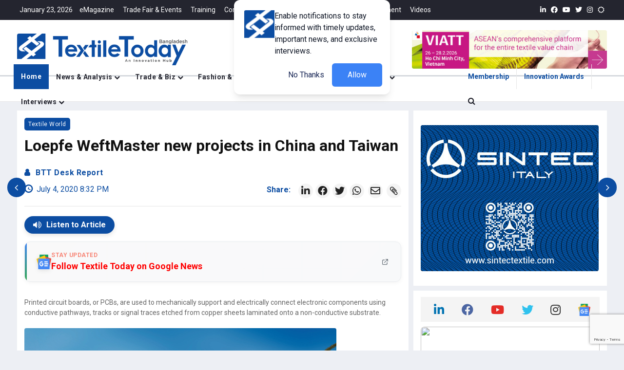

--- FILE ---
content_type: text/html; charset=UTF-8
request_url: https://www.textiletoday.com.bd/loepfe-weftmaster-new-projects-china-taiwan/
body_size: 3149
content:
<!DOCTYPE html>
<html lang="en">

<head>
    <meta charset="utf-8">
    <meta name="viewport" content="width=device-width,height=device-height,initial-scale=1.0,maximum-scale=2.0,minimum-scale=1.0">
<meta http-equiv="X-UA-Compatible" content="ie=edge">
<meta name="csrf-token" content="QMTvUFYTnvdFSL1pOjY7IQNxuemcJSOJhHN11kYE">
<meta name="msvalidate.01" content="CBB312675E5E449F992D4A84D840FE7F" />

 <link rel="alternate" type="application/rss+xml" href="https://www.textiletoday.com.bd/feed" title="Textile Today RSS Feed">
<title id="title">Loepfe WeftMaster new projects in China and Taiwan</title>
<meta name="description" content="Printed circuit boards, or PCBs, are used to mechanically support and electrically connect electronic components using conductive pathways, tracks or..." />
<meta name="keywords" content="Loepfe WeftMaster" />
<meta name="robots" content="noodp" />
<link rel="canonical" href="https://www.textiletoday.com.bd/loepfe-weftmaster-new-projects-china-taiwan" />
<meta property="og:locale" content="en_US" />
<meta property="og:type" content="article" />
<meta name="title" id="meta-title" property="og:title" content="Loepfe WeftMaster new projects in China and Taiwan" />
<meta name="description" id="meta-description" property="og:description" content="Printed circuit boards, or PCBs, are used to mechanically support and electrically connect electronic components using conductive pathways, tracks or..." />
<meta name="url" id="meta-og" property="og:url" content="https://www.textiletoday.com.bd/loepfe-weftmaster-new-projects-china-taiwan" />
<meta property="og:site_name" content="Textile News, Apparel News, RMG News, Fashion Trends" />
<meta property="article:publisher" content="https://www.facebook.com/mytextiletoday" />
<meta property="article:tag" content="Loepfe" />

<meta property="article:section" content="Textile World" />
<meta property="article:published_time" content="2020-07-04 20:32:32 " />
<meta name="image" id="meta-image" property="og:image" content="https://www.textiletoday.com.bd/storage/uploads/2020/07/Loepfe-weftmaster-falcon-i-Projects-China-Taiwan.jpg" />
<meta property="og:image:width" content="650" />
<meta property="og:image:height" content="340" />
<meta name="twitter:card" content="summary" />
<meta name="twitter:description" content="Printed circuit boards, or PCBs, are used to mechanically support and electrically connect electronic components using conductive pathways, tracks or..." />
<meta name="twitter:title" content="Loepfe WeftMaster new projects in China and Taiwan" />
<meta name="twitter:site" content="@mytextiletoday" />
<meta name="twitter:image" content="https://www.textiletoday.com.bd/storage/uploads/2020/07/Loepfe-weftmaster-falcon-i-Projects-China-Taiwan.jpg" />
<meta name="twitter:creator" content="@mytextiletoday" />
<meta property="DC.date.issued" content="2020-07-04 20:32:32 " />    <!-- Preconnect to external domains -->
<link rel="preconnect" href="https://cdnjs.cloudflare.com">
<link rel="preconnect" href="https://fonts.googleapis.com">
<link rel="preconnect" href="https://fonts.gstatic.com" crossorigin>

<!-- Favicons (loaded first) -->
<link rel="shortcut icon" type="image/x-icon" href="https://www.textiletoday.com.bd/assets/images/ico/favicon.ico">
<link rel="icon" type="image/png" sizes="32x32" href="https://www.textiletoday.com.bd/assets/images/ico/favicon-32x32.png">
<link rel="icon" type="image/png" sizes="16x16" href="https://www.textiletoday.com.bd/assets/images/ico/favicon-16x16.png">
<link rel="apple-touch-icon" sizes="180x180" href="https://www.textiletoday.com.bd/assets/images/ico/apple-touch-icon.png">
<link rel="manifest" href="/manifest.json">

<!-- Critical CSS (loaded synchronously) -->
<link href="https://www.textiletoday.com.bd/assets/plugins/bootstrap/css/bootstrap4.6.min.css" rel="stylesheet">
<link href="https://www.textiletoday.com.bd/assets/plugins/jqueryui/jquery-ui.min.css" rel="stylesheet">

<!-- Non-critical CSS (loaded asynchronously) -->
<link href="https://www.textiletoday.com.bd/assets/plugins/fontawesome/css/all.min.css" rel="stylesheet" media="print"
    onload="this.media='all'">
<link href="https://www.textiletoday.com.bd/assets/plugins/animate.css/animate.min.css" rel="stylesheet" media="print"
    onload="this.media='all'">

<!-- Conditionally loaded CSS -->
    <link href="https://www.textiletoday.com.bd/assets/plugins/bootsnav/css/bootsnav.min.css" rel="stylesheet" media="print"
        onload="this.media='all'">
    <link href="https://www.textiletoday.com.bd/assets/css/RYPP.css" rel="stylesheet" media="print" onload="this.media='all'">
    <link href="https://www.textiletoday.com.bd/assets/plugins/themify-icons/themify-icons.css" rel="stylesheet" media="print"
        onload="this.media='all'">
    <link href="https://www.textiletoday.com.bd/assets/plugins/OwlCarousel2/css/owl.carousel.min.css" rel="stylesheet" media="print"
        onload="this.media='all'">
    <link href="https://www.textiletoday.com.bd/assets/plugins/OwlCarousel2/css/owl.theme.default.min.css" rel="stylesheet"
        media="print" onload="this.media='all'">
    <link href="https://www.textiletoday.com.bd/assets/css/dflip.min.css" rel="stylesheet" media="print" onload="this.media='all'">

<!-- Optimized Google Fonts (single request) -->
<link
    href="https://fonts.googleapis.com/css2?family=Roboto:ital,wght@0,100;0,300;0,400;0,500;0,700;0,900;1,100;1,300;1,400;1,500;1,700;1,900&family=Source+Sans+Pro:ital,wght@0,200;0,300;0,400;0,600;0,700;0,900;1,200;1,300;1,400;1,600;1,700;1,900&family=Cormorant+Garamond:ital,wght@0,300;0,400;0,500;0,600;0,700;1,300;1,400;1,500;1,600;1,700&family=Lato:ital,wght@0,100;0,300;0,400;0,700;0,900;1,100;1,300;1,400;1,700;1,900&display=swap"
    rel="stylesheet">

<!-- Fallback for noscript -->
<noscript>
    <link href="https://www.textiletoday.com.bd/assets/plugins/fontawesome/css/all.min.css" rel="stylesheet">
    <link href="https://www.textiletoday.com.bd/assets/plugins/animate.css/animate.min.css" rel="stylesheet">
            <link href="https://www.textiletoday.com.bd/assets/plugins/bootsnav/css/bootsnav.min.css" rel="stylesheet">
        <link href="https://www.textiletoday.com.bd/assets/css/RYPP.css" rel="stylesheet">
        <link href="https://www.textiletoday.com.bd/assets/plugins/themify-icons/themify-icons.css" rel="stylesheet">
        <link href="https://www.textiletoday.com.bd/assets/plugins/OwlCarousel2/css/owl.carousel.min.css" rel="stylesheet">
        <link href="https://www.textiletoday.com.bd/assets/plugins/OwlCarousel2/css/owl.theme.default.min.css" rel="stylesheet">
    </noscript>
    <link href="https://cdnjs.cloudflare.com/ajax/libs/font-awesome/4.7.0/css/font-awesome.min.css" rel="stylesheet"
        type="text/css">
<link href="https://www.textiletoday.com.bd/assets/css/style.css" rel="stylesheet">
    <script>
        window.PDFJS_WORKER_SRC = "https://www.textiletoday.com.bd/assets/js/libs/pdf.worker.min.js";
    </script>

            <script async src="https://www.googletagmanager.com/gtag/js?id=G-XL6TX53CSX"></script>
    <script>
        window.dataLayer = window.dataLayer || [];

        function gtag() {
            dataLayer.push(arguments);
        }
        gtag('js', new Date());
        gtag('config', 'G-XL6TX53CSX');
    </script>
    

            <script type="text/javascript">
        (function(c, l, a, r, i, t, y) {
            c[a] = c[a] || function() {
                (c[a].q = c[a].q || []).push(arguments)
            };
            t = l.createElement(r);
            t.async = 1;
            t.src = "https://www.clarity.ms/tag/" + i;
            y = l.getElementsByTagName(r)[0];
            y.parentNode.insertBefore(t, y);
        })(window, document, "clarity", "script", 'l87wnwrphk');
    </script>
    
    <!-- Google Tag Manager -->
            <script>
        (function(w, d, s, l, i) {
            w[l] = w[l] || [];
            w[l].push({
                'gtm.start': new Date().getTime(),
                event: 'gtm.js'
            });
            var f = d.getElementsByTagName(s)[0],
                j = d.createElement(s),
                dl = l != 'dataLayer' ? '&l=' + l : '';
            j.async = true;
            j.src =
                'https://www.googletagmanager.com/gtm.js?id=' + i + dl;
            f.parentNode.insertBefore(j, f);
        })(window, document, 'script', 'dataLayer', 'GTM-WNN3NRL');
    </script>
        <!-- End Google Tag Manager -->


    </head>

<body>
    <div id="app">
        <div id="wrapper">
            <app> </app>
        </div>
    </div>
    <script src="https://www.textiletoday.com.bd/js/app.js" data-source-map="https://www.textiletoday.com.bd/js/app.js"></script>
    <!-- Core scripts (loaded first) -->
    <script src="https://www.textiletoday.com.bd/assets/plugins/jquery/jquery.js?v=1.0" defer></script>
    <script src="https://www.textiletoday.com.bd/assets/plugins/jqueryui/jquery-ui.min.js?v=1.0" defer></script>
    <script src="https://www.textiletoday.com.bd/assets/plugins/bootstrap/js/bootstrap.min.js?v=1.0" defer></script>

    <!-- Non-critical scripts (loaded after DOM) -->
    <script src="https://www.textiletoday.com.bd/assets/plugins/bootsnav/js/bootsnav.min.js?v=1.0" defer></script>
    <script src="https://www.textiletoday.com.bd/assets/plugins/theia-sticky-sidebar/ResizeSensor.min.js?v=1.0" defer></script>
    <script src="https://www.textiletoday.com.bd/assets/plugins/theia-sticky-sidebar/theia-sticky-sidebar.min.js?v=1.0" defer></script>
    <script src="https://www.textiletoday.com.bd/assets/plugins/OwlCarousel2/owl.carousel.min.js?v=1.0" defer></script>
    
    <!-- Heavy/lazy-load scripts -->
    <script src="https://www.textiletoday.com.bd/assets/js/libs/pdf.worker.min.js" defer></script>
    <script src="https://www.textiletoday.com.bd/assets/js/libs/three.min.js?v=1.0" defer></script>
    <script src="https://www.textiletoday.com.bd/assets/js/libs/mockup.min.js?v=1.0" defer></script>
    <script src="https://www.textiletoday.com.bd/assets/js/libs/pdf.min.js" defer></script>
    <script src="https://www.textiletoday.com.bd/assets/js/dflip.min.js?ver=2.0.79" defer id='dflip-script-js'></script>
    <script src="https://www.textiletoday.com.bd/assets/plugins/youtube-player/js/RYPP.js?v=1.0" async></script>
    
    <!-- External scripts -->
    <script async src="https://news.google.com/swg/js/v1/swg-basic.js"></script>
    <script src="https://www.textiletoday.com.bd/assets/js/custom.js?v=1.0" defer></script>

<script>
    (self.SWG_BASIC = self.SWG_BASIC || []).push(basicSubscriptions => {
        basicSubscriptions.init({
            type: "NewsArticle",
            isPartOfType: ["Product"],
            isPartOfProductId: "CAowjNG8DA:openaccess",
            clientOptions: {
                theme: "light",
                lang: "en"
            },
        });
    });
</script>

<!-- Combined JSON-LD for better SEO -->
<script type="application/ld+json">
{
    "@context": "https://schema.org",
    "@graph": [
        {
            "@type": "Organization",
            "@id": "#organization",
            "name": "Textile News, Apparel News, RMG News, Fashion Trends",
            "description": "A Comprehensive Publication for the Textile, Apparel & Fashion Industry",
            "url": "https://textiletoday.com.bd/",
            "logo": {
                "@type": "ImageObject",
                "url": "https://www.textiletoday.com.bd/assets/images/textile_today_home.jpg"
            }
        },
        {
            "@type": "WebSite",
            "name": "Textile Today",
            "url": "https://textiletoday.com.bd/",
            "publisher": {"@id": "#organization"}
        },
        {
            "@type": "NewsArticle",
            "headline": "Loepfe WeftMaster new projects in China and Taiwan",
            "description": "Printed circuit boards, or PCBs, are used to mechanically support and electrically connect electronic components using conductive pathways, tracks or...",
            "author": {
                "@type": "Person",
                "name": "TT Report"
            },
            "publisher": {"@id": "#organization"},
            "datePublished": "2020-07-04 20:32:32",
            "dateModified": "2020-07-04 20:32:32",
            "image": {
                "@type": "ImageObject",
                "url": "https://www.textiletoday.com.bd/storage/uploads/2020/07/Loepfe-weftmaster-falcon-i-Projects-China-Taiwan.jpg"
            },
            "mainEntityOfPage": {
                "@type": "WebPage",
                "@id": "https://www.textiletoday.com.bd/loepfe-weftmaster-new-projects-china-taiwan"
            }
        },
        {
            "@type": "BlogPosting",
            "headline": "Loepfe WeftMaster new projects in China and Taiwan",
            "description": "Printed circuit boards, or PCBs, are used to mechanically support and electrically connect electronic components using conductive pathways, tracks or...",
            "datePublished": "2020-07-04 20:32:32",
            "mainEntityOfPage": {
                "@type": "WebPage",
                "@id": "https://www.textiletoday.com.bd/loepfe-weftmaster-new-projects-china-taiwan"
            },
            "image": {
                "@type": "ImageObject",
                "url": "https://www.textiletoday.com.bd/storage/uploads/2020/07/Loepfe-weftmaster-falcon-i-Projects-China-Taiwan.jpg"
            },
            "publisher": {
                "@id": "https://textiletoday.com.bd/#organization"
            },
            "author": {
                "@type": "Person",
                "@id": "https://textiletoday.com.bd/#person-TextileToday",
                "name": "Textile Today"
            }
        }
    ]
}
</script>

<!-- Combined JavaScript for better performance -->
<script>
    // Dark mode detection
    document.addEventListener('DOMContentLoaded', function() {
        if (localStorage.getItem('darkMode') === 'enabled') {
            document.body.classList.add('skin-dark');
        }
    });

    // SWG Basic initialization
    if (typeof self.SWG_BASIC !== 'undefined') {
        self.SWG_BASIC.push(function(basicSubscriptions) {
            basicSubscriptions.init({
                type: "NewsArticle",
                isPartOfType: ["Product"],
                isPartOfProductId: "CAowjNG8DA:openaccess",
                clientOptions: {
                    theme: "light",
                    lang: "en"
                }
            });
        });
    }
</script>
    <audio id="notificationSound" src="https://www.textiletoday.com.bd/assets/sound/turn2.mp3" type="hidden"></audio>
</body>

</html>

--- FILE ---
content_type: text/html; charset=utf-8
request_url: https://www.google.com/recaptcha/api2/anchor?ar=1&k=6LefGLgqAAAAAKvbuUz88G0ZCwQ_dQga_HT-Ecfi&co=aHR0cHM6Ly93d3cudGV4dGlsZXRvZGF5LmNvbS5iZDo0NDM.&hl=en&v=PoyoqOPhxBO7pBk68S4YbpHZ&size=invisible&anchor-ms=20000&execute-ms=30000&cb=7zwgr4nj797o
body_size: 49317
content:
<!DOCTYPE HTML><html dir="ltr" lang="en"><head><meta http-equiv="Content-Type" content="text/html; charset=UTF-8">
<meta http-equiv="X-UA-Compatible" content="IE=edge">
<title>reCAPTCHA</title>
<style type="text/css">
/* cyrillic-ext */
@font-face {
  font-family: 'Roboto';
  font-style: normal;
  font-weight: 400;
  font-stretch: 100%;
  src: url(//fonts.gstatic.com/s/roboto/v48/KFO7CnqEu92Fr1ME7kSn66aGLdTylUAMa3GUBHMdazTgWw.woff2) format('woff2');
  unicode-range: U+0460-052F, U+1C80-1C8A, U+20B4, U+2DE0-2DFF, U+A640-A69F, U+FE2E-FE2F;
}
/* cyrillic */
@font-face {
  font-family: 'Roboto';
  font-style: normal;
  font-weight: 400;
  font-stretch: 100%;
  src: url(//fonts.gstatic.com/s/roboto/v48/KFO7CnqEu92Fr1ME7kSn66aGLdTylUAMa3iUBHMdazTgWw.woff2) format('woff2');
  unicode-range: U+0301, U+0400-045F, U+0490-0491, U+04B0-04B1, U+2116;
}
/* greek-ext */
@font-face {
  font-family: 'Roboto';
  font-style: normal;
  font-weight: 400;
  font-stretch: 100%;
  src: url(//fonts.gstatic.com/s/roboto/v48/KFO7CnqEu92Fr1ME7kSn66aGLdTylUAMa3CUBHMdazTgWw.woff2) format('woff2');
  unicode-range: U+1F00-1FFF;
}
/* greek */
@font-face {
  font-family: 'Roboto';
  font-style: normal;
  font-weight: 400;
  font-stretch: 100%;
  src: url(//fonts.gstatic.com/s/roboto/v48/KFO7CnqEu92Fr1ME7kSn66aGLdTylUAMa3-UBHMdazTgWw.woff2) format('woff2');
  unicode-range: U+0370-0377, U+037A-037F, U+0384-038A, U+038C, U+038E-03A1, U+03A3-03FF;
}
/* math */
@font-face {
  font-family: 'Roboto';
  font-style: normal;
  font-weight: 400;
  font-stretch: 100%;
  src: url(//fonts.gstatic.com/s/roboto/v48/KFO7CnqEu92Fr1ME7kSn66aGLdTylUAMawCUBHMdazTgWw.woff2) format('woff2');
  unicode-range: U+0302-0303, U+0305, U+0307-0308, U+0310, U+0312, U+0315, U+031A, U+0326-0327, U+032C, U+032F-0330, U+0332-0333, U+0338, U+033A, U+0346, U+034D, U+0391-03A1, U+03A3-03A9, U+03B1-03C9, U+03D1, U+03D5-03D6, U+03F0-03F1, U+03F4-03F5, U+2016-2017, U+2034-2038, U+203C, U+2040, U+2043, U+2047, U+2050, U+2057, U+205F, U+2070-2071, U+2074-208E, U+2090-209C, U+20D0-20DC, U+20E1, U+20E5-20EF, U+2100-2112, U+2114-2115, U+2117-2121, U+2123-214F, U+2190, U+2192, U+2194-21AE, U+21B0-21E5, U+21F1-21F2, U+21F4-2211, U+2213-2214, U+2216-22FF, U+2308-230B, U+2310, U+2319, U+231C-2321, U+2336-237A, U+237C, U+2395, U+239B-23B7, U+23D0, U+23DC-23E1, U+2474-2475, U+25AF, U+25B3, U+25B7, U+25BD, U+25C1, U+25CA, U+25CC, U+25FB, U+266D-266F, U+27C0-27FF, U+2900-2AFF, U+2B0E-2B11, U+2B30-2B4C, U+2BFE, U+3030, U+FF5B, U+FF5D, U+1D400-1D7FF, U+1EE00-1EEFF;
}
/* symbols */
@font-face {
  font-family: 'Roboto';
  font-style: normal;
  font-weight: 400;
  font-stretch: 100%;
  src: url(//fonts.gstatic.com/s/roboto/v48/KFO7CnqEu92Fr1ME7kSn66aGLdTylUAMaxKUBHMdazTgWw.woff2) format('woff2');
  unicode-range: U+0001-000C, U+000E-001F, U+007F-009F, U+20DD-20E0, U+20E2-20E4, U+2150-218F, U+2190, U+2192, U+2194-2199, U+21AF, U+21E6-21F0, U+21F3, U+2218-2219, U+2299, U+22C4-22C6, U+2300-243F, U+2440-244A, U+2460-24FF, U+25A0-27BF, U+2800-28FF, U+2921-2922, U+2981, U+29BF, U+29EB, U+2B00-2BFF, U+4DC0-4DFF, U+FFF9-FFFB, U+10140-1018E, U+10190-1019C, U+101A0, U+101D0-101FD, U+102E0-102FB, U+10E60-10E7E, U+1D2C0-1D2D3, U+1D2E0-1D37F, U+1F000-1F0FF, U+1F100-1F1AD, U+1F1E6-1F1FF, U+1F30D-1F30F, U+1F315, U+1F31C, U+1F31E, U+1F320-1F32C, U+1F336, U+1F378, U+1F37D, U+1F382, U+1F393-1F39F, U+1F3A7-1F3A8, U+1F3AC-1F3AF, U+1F3C2, U+1F3C4-1F3C6, U+1F3CA-1F3CE, U+1F3D4-1F3E0, U+1F3ED, U+1F3F1-1F3F3, U+1F3F5-1F3F7, U+1F408, U+1F415, U+1F41F, U+1F426, U+1F43F, U+1F441-1F442, U+1F444, U+1F446-1F449, U+1F44C-1F44E, U+1F453, U+1F46A, U+1F47D, U+1F4A3, U+1F4B0, U+1F4B3, U+1F4B9, U+1F4BB, U+1F4BF, U+1F4C8-1F4CB, U+1F4D6, U+1F4DA, U+1F4DF, U+1F4E3-1F4E6, U+1F4EA-1F4ED, U+1F4F7, U+1F4F9-1F4FB, U+1F4FD-1F4FE, U+1F503, U+1F507-1F50B, U+1F50D, U+1F512-1F513, U+1F53E-1F54A, U+1F54F-1F5FA, U+1F610, U+1F650-1F67F, U+1F687, U+1F68D, U+1F691, U+1F694, U+1F698, U+1F6AD, U+1F6B2, U+1F6B9-1F6BA, U+1F6BC, U+1F6C6-1F6CF, U+1F6D3-1F6D7, U+1F6E0-1F6EA, U+1F6F0-1F6F3, U+1F6F7-1F6FC, U+1F700-1F7FF, U+1F800-1F80B, U+1F810-1F847, U+1F850-1F859, U+1F860-1F887, U+1F890-1F8AD, U+1F8B0-1F8BB, U+1F8C0-1F8C1, U+1F900-1F90B, U+1F93B, U+1F946, U+1F984, U+1F996, U+1F9E9, U+1FA00-1FA6F, U+1FA70-1FA7C, U+1FA80-1FA89, U+1FA8F-1FAC6, U+1FACE-1FADC, U+1FADF-1FAE9, U+1FAF0-1FAF8, U+1FB00-1FBFF;
}
/* vietnamese */
@font-face {
  font-family: 'Roboto';
  font-style: normal;
  font-weight: 400;
  font-stretch: 100%;
  src: url(//fonts.gstatic.com/s/roboto/v48/KFO7CnqEu92Fr1ME7kSn66aGLdTylUAMa3OUBHMdazTgWw.woff2) format('woff2');
  unicode-range: U+0102-0103, U+0110-0111, U+0128-0129, U+0168-0169, U+01A0-01A1, U+01AF-01B0, U+0300-0301, U+0303-0304, U+0308-0309, U+0323, U+0329, U+1EA0-1EF9, U+20AB;
}
/* latin-ext */
@font-face {
  font-family: 'Roboto';
  font-style: normal;
  font-weight: 400;
  font-stretch: 100%;
  src: url(//fonts.gstatic.com/s/roboto/v48/KFO7CnqEu92Fr1ME7kSn66aGLdTylUAMa3KUBHMdazTgWw.woff2) format('woff2');
  unicode-range: U+0100-02BA, U+02BD-02C5, U+02C7-02CC, U+02CE-02D7, U+02DD-02FF, U+0304, U+0308, U+0329, U+1D00-1DBF, U+1E00-1E9F, U+1EF2-1EFF, U+2020, U+20A0-20AB, U+20AD-20C0, U+2113, U+2C60-2C7F, U+A720-A7FF;
}
/* latin */
@font-face {
  font-family: 'Roboto';
  font-style: normal;
  font-weight: 400;
  font-stretch: 100%;
  src: url(//fonts.gstatic.com/s/roboto/v48/KFO7CnqEu92Fr1ME7kSn66aGLdTylUAMa3yUBHMdazQ.woff2) format('woff2');
  unicode-range: U+0000-00FF, U+0131, U+0152-0153, U+02BB-02BC, U+02C6, U+02DA, U+02DC, U+0304, U+0308, U+0329, U+2000-206F, U+20AC, U+2122, U+2191, U+2193, U+2212, U+2215, U+FEFF, U+FFFD;
}
/* cyrillic-ext */
@font-face {
  font-family: 'Roboto';
  font-style: normal;
  font-weight: 500;
  font-stretch: 100%;
  src: url(//fonts.gstatic.com/s/roboto/v48/KFO7CnqEu92Fr1ME7kSn66aGLdTylUAMa3GUBHMdazTgWw.woff2) format('woff2');
  unicode-range: U+0460-052F, U+1C80-1C8A, U+20B4, U+2DE0-2DFF, U+A640-A69F, U+FE2E-FE2F;
}
/* cyrillic */
@font-face {
  font-family: 'Roboto';
  font-style: normal;
  font-weight: 500;
  font-stretch: 100%;
  src: url(//fonts.gstatic.com/s/roboto/v48/KFO7CnqEu92Fr1ME7kSn66aGLdTylUAMa3iUBHMdazTgWw.woff2) format('woff2');
  unicode-range: U+0301, U+0400-045F, U+0490-0491, U+04B0-04B1, U+2116;
}
/* greek-ext */
@font-face {
  font-family: 'Roboto';
  font-style: normal;
  font-weight: 500;
  font-stretch: 100%;
  src: url(//fonts.gstatic.com/s/roboto/v48/KFO7CnqEu92Fr1ME7kSn66aGLdTylUAMa3CUBHMdazTgWw.woff2) format('woff2');
  unicode-range: U+1F00-1FFF;
}
/* greek */
@font-face {
  font-family: 'Roboto';
  font-style: normal;
  font-weight: 500;
  font-stretch: 100%;
  src: url(//fonts.gstatic.com/s/roboto/v48/KFO7CnqEu92Fr1ME7kSn66aGLdTylUAMa3-UBHMdazTgWw.woff2) format('woff2');
  unicode-range: U+0370-0377, U+037A-037F, U+0384-038A, U+038C, U+038E-03A1, U+03A3-03FF;
}
/* math */
@font-face {
  font-family: 'Roboto';
  font-style: normal;
  font-weight: 500;
  font-stretch: 100%;
  src: url(//fonts.gstatic.com/s/roboto/v48/KFO7CnqEu92Fr1ME7kSn66aGLdTylUAMawCUBHMdazTgWw.woff2) format('woff2');
  unicode-range: U+0302-0303, U+0305, U+0307-0308, U+0310, U+0312, U+0315, U+031A, U+0326-0327, U+032C, U+032F-0330, U+0332-0333, U+0338, U+033A, U+0346, U+034D, U+0391-03A1, U+03A3-03A9, U+03B1-03C9, U+03D1, U+03D5-03D6, U+03F0-03F1, U+03F4-03F5, U+2016-2017, U+2034-2038, U+203C, U+2040, U+2043, U+2047, U+2050, U+2057, U+205F, U+2070-2071, U+2074-208E, U+2090-209C, U+20D0-20DC, U+20E1, U+20E5-20EF, U+2100-2112, U+2114-2115, U+2117-2121, U+2123-214F, U+2190, U+2192, U+2194-21AE, U+21B0-21E5, U+21F1-21F2, U+21F4-2211, U+2213-2214, U+2216-22FF, U+2308-230B, U+2310, U+2319, U+231C-2321, U+2336-237A, U+237C, U+2395, U+239B-23B7, U+23D0, U+23DC-23E1, U+2474-2475, U+25AF, U+25B3, U+25B7, U+25BD, U+25C1, U+25CA, U+25CC, U+25FB, U+266D-266F, U+27C0-27FF, U+2900-2AFF, U+2B0E-2B11, U+2B30-2B4C, U+2BFE, U+3030, U+FF5B, U+FF5D, U+1D400-1D7FF, U+1EE00-1EEFF;
}
/* symbols */
@font-face {
  font-family: 'Roboto';
  font-style: normal;
  font-weight: 500;
  font-stretch: 100%;
  src: url(//fonts.gstatic.com/s/roboto/v48/KFO7CnqEu92Fr1ME7kSn66aGLdTylUAMaxKUBHMdazTgWw.woff2) format('woff2');
  unicode-range: U+0001-000C, U+000E-001F, U+007F-009F, U+20DD-20E0, U+20E2-20E4, U+2150-218F, U+2190, U+2192, U+2194-2199, U+21AF, U+21E6-21F0, U+21F3, U+2218-2219, U+2299, U+22C4-22C6, U+2300-243F, U+2440-244A, U+2460-24FF, U+25A0-27BF, U+2800-28FF, U+2921-2922, U+2981, U+29BF, U+29EB, U+2B00-2BFF, U+4DC0-4DFF, U+FFF9-FFFB, U+10140-1018E, U+10190-1019C, U+101A0, U+101D0-101FD, U+102E0-102FB, U+10E60-10E7E, U+1D2C0-1D2D3, U+1D2E0-1D37F, U+1F000-1F0FF, U+1F100-1F1AD, U+1F1E6-1F1FF, U+1F30D-1F30F, U+1F315, U+1F31C, U+1F31E, U+1F320-1F32C, U+1F336, U+1F378, U+1F37D, U+1F382, U+1F393-1F39F, U+1F3A7-1F3A8, U+1F3AC-1F3AF, U+1F3C2, U+1F3C4-1F3C6, U+1F3CA-1F3CE, U+1F3D4-1F3E0, U+1F3ED, U+1F3F1-1F3F3, U+1F3F5-1F3F7, U+1F408, U+1F415, U+1F41F, U+1F426, U+1F43F, U+1F441-1F442, U+1F444, U+1F446-1F449, U+1F44C-1F44E, U+1F453, U+1F46A, U+1F47D, U+1F4A3, U+1F4B0, U+1F4B3, U+1F4B9, U+1F4BB, U+1F4BF, U+1F4C8-1F4CB, U+1F4D6, U+1F4DA, U+1F4DF, U+1F4E3-1F4E6, U+1F4EA-1F4ED, U+1F4F7, U+1F4F9-1F4FB, U+1F4FD-1F4FE, U+1F503, U+1F507-1F50B, U+1F50D, U+1F512-1F513, U+1F53E-1F54A, U+1F54F-1F5FA, U+1F610, U+1F650-1F67F, U+1F687, U+1F68D, U+1F691, U+1F694, U+1F698, U+1F6AD, U+1F6B2, U+1F6B9-1F6BA, U+1F6BC, U+1F6C6-1F6CF, U+1F6D3-1F6D7, U+1F6E0-1F6EA, U+1F6F0-1F6F3, U+1F6F7-1F6FC, U+1F700-1F7FF, U+1F800-1F80B, U+1F810-1F847, U+1F850-1F859, U+1F860-1F887, U+1F890-1F8AD, U+1F8B0-1F8BB, U+1F8C0-1F8C1, U+1F900-1F90B, U+1F93B, U+1F946, U+1F984, U+1F996, U+1F9E9, U+1FA00-1FA6F, U+1FA70-1FA7C, U+1FA80-1FA89, U+1FA8F-1FAC6, U+1FACE-1FADC, U+1FADF-1FAE9, U+1FAF0-1FAF8, U+1FB00-1FBFF;
}
/* vietnamese */
@font-face {
  font-family: 'Roboto';
  font-style: normal;
  font-weight: 500;
  font-stretch: 100%;
  src: url(//fonts.gstatic.com/s/roboto/v48/KFO7CnqEu92Fr1ME7kSn66aGLdTylUAMa3OUBHMdazTgWw.woff2) format('woff2');
  unicode-range: U+0102-0103, U+0110-0111, U+0128-0129, U+0168-0169, U+01A0-01A1, U+01AF-01B0, U+0300-0301, U+0303-0304, U+0308-0309, U+0323, U+0329, U+1EA0-1EF9, U+20AB;
}
/* latin-ext */
@font-face {
  font-family: 'Roboto';
  font-style: normal;
  font-weight: 500;
  font-stretch: 100%;
  src: url(//fonts.gstatic.com/s/roboto/v48/KFO7CnqEu92Fr1ME7kSn66aGLdTylUAMa3KUBHMdazTgWw.woff2) format('woff2');
  unicode-range: U+0100-02BA, U+02BD-02C5, U+02C7-02CC, U+02CE-02D7, U+02DD-02FF, U+0304, U+0308, U+0329, U+1D00-1DBF, U+1E00-1E9F, U+1EF2-1EFF, U+2020, U+20A0-20AB, U+20AD-20C0, U+2113, U+2C60-2C7F, U+A720-A7FF;
}
/* latin */
@font-face {
  font-family: 'Roboto';
  font-style: normal;
  font-weight: 500;
  font-stretch: 100%;
  src: url(//fonts.gstatic.com/s/roboto/v48/KFO7CnqEu92Fr1ME7kSn66aGLdTylUAMa3yUBHMdazQ.woff2) format('woff2');
  unicode-range: U+0000-00FF, U+0131, U+0152-0153, U+02BB-02BC, U+02C6, U+02DA, U+02DC, U+0304, U+0308, U+0329, U+2000-206F, U+20AC, U+2122, U+2191, U+2193, U+2212, U+2215, U+FEFF, U+FFFD;
}
/* cyrillic-ext */
@font-face {
  font-family: 'Roboto';
  font-style: normal;
  font-weight: 900;
  font-stretch: 100%;
  src: url(//fonts.gstatic.com/s/roboto/v48/KFO7CnqEu92Fr1ME7kSn66aGLdTylUAMa3GUBHMdazTgWw.woff2) format('woff2');
  unicode-range: U+0460-052F, U+1C80-1C8A, U+20B4, U+2DE0-2DFF, U+A640-A69F, U+FE2E-FE2F;
}
/* cyrillic */
@font-face {
  font-family: 'Roboto';
  font-style: normal;
  font-weight: 900;
  font-stretch: 100%;
  src: url(//fonts.gstatic.com/s/roboto/v48/KFO7CnqEu92Fr1ME7kSn66aGLdTylUAMa3iUBHMdazTgWw.woff2) format('woff2');
  unicode-range: U+0301, U+0400-045F, U+0490-0491, U+04B0-04B1, U+2116;
}
/* greek-ext */
@font-face {
  font-family: 'Roboto';
  font-style: normal;
  font-weight: 900;
  font-stretch: 100%;
  src: url(//fonts.gstatic.com/s/roboto/v48/KFO7CnqEu92Fr1ME7kSn66aGLdTylUAMa3CUBHMdazTgWw.woff2) format('woff2');
  unicode-range: U+1F00-1FFF;
}
/* greek */
@font-face {
  font-family: 'Roboto';
  font-style: normal;
  font-weight: 900;
  font-stretch: 100%;
  src: url(//fonts.gstatic.com/s/roboto/v48/KFO7CnqEu92Fr1ME7kSn66aGLdTylUAMa3-UBHMdazTgWw.woff2) format('woff2');
  unicode-range: U+0370-0377, U+037A-037F, U+0384-038A, U+038C, U+038E-03A1, U+03A3-03FF;
}
/* math */
@font-face {
  font-family: 'Roboto';
  font-style: normal;
  font-weight: 900;
  font-stretch: 100%;
  src: url(//fonts.gstatic.com/s/roboto/v48/KFO7CnqEu92Fr1ME7kSn66aGLdTylUAMawCUBHMdazTgWw.woff2) format('woff2');
  unicode-range: U+0302-0303, U+0305, U+0307-0308, U+0310, U+0312, U+0315, U+031A, U+0326-0327, U+032C, U+032F-0330, U+0332-0333, U+0338, U+033A, U+0346, U+034D, U+0391-03A1, U+03A3-03A9, U+03B1-03C9, U+03D1, U+03D5-03D6, U+03F0-03F1, U+03F4-03F5, U+2016-2017, U+2034-2038, U+203C, U+2040, U+2043, U+2047, U+2050, U+2057, U+205F, U+2070-2071, U+2074-208E, U+2090-209C, U+20D0-20DC, U+20E1, U+20E5-20EF, U+2100-2112, U+2114-2115, U+2117-2121, U+2123-214F, U+2190, U+2192, U+2194-21AE, U+21B0-21E5, U+21F1-21F2, U+21F4-2211, U+2213-2214, U+2216-22FF, U+2308-230B, U+2310, U+2319, U+231C-2321, U+2336-237A, U+237C, U+2395, U+239B-23B7, U+23D0, U+23DC-23E1, U+2474-2475, U+25AF, U+25B3, U+25B7, U+25BD, U+25C1, U+25CA, U+25CC, U+25FB, U+266D-266F, U+27C0-27FF, U+2900-2AFF, U+2B0E-2B11, U+2B30-2B4C, U+2BFE, U+3030, U+FF5B, U+FF5D, U+1D400-1D7FF, U+1EE00-1EEFF;
}
/* symbols */
@font-face {
  font-family: 'Roboto';
  font-style: normal;
  font-weight: 900;
  font-stretch: 100%;
  src: url(//fonts.gstatic.com/s/roboto/v48/KFO7CnqEu92Fr1ME7kSn66aGLdTylUAMaxKUBHMdazTgWw.woff2) format('woff2');
  unicode-range: U+0001-000C, U+000E-001F, U+007F-009F, U+20DD-20E0, U+20E2-20E4, U+2150-218F, U+2190, U+2192, U+2194-2199, U+21AF, U+21E6-21F0, U+21F3, U+2218-2219, U+2299, U+22C4-22C6, U+2300-243F, U+2440-244A, U+2460-24FF, U+25A0-27BF, U+2800-28FF, U+2921-2922, U+2981, U+29BF, U+29EB, U+2B00-2BFF, U+4DC0-4DFF, U+FFF9-FFFB, U+10140-1018E, U+10190-1019C, U+101A0, U+101D0-101FD, U+102E0-102FB, U+10E60-10E7E, U+1D2C0-1D2D3, U+1D2E0-1D37F, U+1F000-1F0FF, U+1F100-1F1AD, U+1F1E6-1F1FF, U+1F30D-1F30F, U+1F315, U+1F31C, U+1F31E, U+1F320-1F32C, U+1F336, U+1F378, U+1F37D, U+1F382, U+1F393-1F39F, U+1F3A7-1F3A8, U+1F3AC-1F3AF, U+1F3C2, U+1F3C4-1F3C6, U+1F3CA-1F3CE, U+1F3D4-1F3E0, U+1F3ED, U+1F3F1-1F3F3, U+1F3F5-1F3F7, U+1F408, U+1F415, U+1F41F, U+1F426, U+1F43F, U+1F441-1F442, U+1F444, U+1F446-1F449, U+1F44C-1F44E, U+1F453, U+1F46A, U+1F47D, U+1F4A3, U+1F4B0, U+1F4B3, U+1F4B9, U+1F4BB, U+1F4BF, U+1F4C8-1F4CB, U+1F4D6, U+1F4DA, U+1F4DF, U+1F4E3-1F4E6, U+1F4EA-1F4ED, U+1F4F7, U+1F4F9-1F4FB, U+1F4FD-1F4FE, U+1F503, U+1F507-1F50B, U+1F50D, U+1F512-1F513, U+1F53E-1F54A, U+1F54F-1F5FA, U+1F610, U+1F650-1F67F, U+1F687, U+1F68D, U+1F691, U+1F694, U+1F698, U+1F6AD, U+1F6B2, U+1F6B9-1F6BA, U+1F6BC, U+1F6C6-1F6CF, U+1F6D3-1F6D7, U+1F6E0-1F6EA, U+1F6F0-1F6F3, U+1F6F7-1F6FC, U+1F700-1F7FF, U+1F800-1F80B, U+1F810-1F847, U+1F850-1F859, U+1F860-1F887, U+1F890-1F8AD, U+1F8B0-1F8BB, U+1F8C0-1F8C1, U+1F900-1F90B, U+1F93B, U+1F946, U+1F984, U+1F996, U+1F9E9, U+1FA00-1FA6F, U+1FA70-1FA7C, U+1FA80-1FA89, U+1FA8F-1FAC6, U+1FACE-1FADC, U+1FADF-1FAE9, U+1FAF0-1FAF8, U+1FB00-1FBFF;
}
/* vietnamese */
@font-face {
  font-family: 'Roboto';
  font-style: normal;
  font-weight: 900;
  font-stretch: 100%;
  src: url(//fonts.gstatic.com/s/roboto/v48/KFO7CnqEu92Fr1ME7kSn66aGLdTylUAMa3OUBHMdazTgWw.woff2) format('woff2');
  unicode-range: U+0102-0103, U+0110-0111, U+0128-0129, U+0168-0169, U+01A0-01A1, U+01AF-01B0, U+0300-0301, U+0303-0304, U+0308-0309, U+0323, U+0329, U+1EA0-1EF9, U+20AB;
}
/* latin-ext */
@font-face {
  font-family: 'Roboto';
  font-style: normal;
  font-weight: 900;
  font-stretch: 100%;
  src: url(//fonts.gstatic.com/s/roboto/v48/KFO7CnqEu92Fr1ME7kSn66aGLdTylUAMa3KUBHMdazTgWw.woff2) format('woff2');
  unicode-range: U+0100-02BA, U+02BD-02C5, U+02C7-02CC, U+02CE-02D7, U+02DD-02FF, U+0304, U+0308, U+0329, U+1D00-1DBF, U+1E00-1E9F, U+1EF2-1EFF, U+2020, U+20A0-20AB, U+20AD-20C0, U+2113, U+2C60-2C7F, U+A720-A7FF;
}
/* latin */
@font-face {
  font-family: 'Roboto';
  font-style: normal;
  font-weight: 900;
  font-stretch: 100%;
  src: url(//fonts.gstatic.com/s/roboto/v48/KFO7CnqEu92Fr1ME7kSn66aGLdTylUAMa3yUBHMdazQ.woff2) format('woff2');
  unicode-range: U+0000-00FF, U+0131, U+0152-0153, U+02BB-02BC, U+02C6, U+02DA, U+02DC, U+0304, U+0308, U+0329, U+2000-206F, U+20AC, U+2122, U+2191, U+2193, U+2212, U+2215, U+FEFF, U+FFFD;
}

</style>
<link rel="stylesheet" type="text/css" href="https://www.gstatic.com/recaptcha/releases/PoyoqOPhxBO7pBk68S4YbpHZ/styles__ltr.css">
<script nonce="UZ0exh2pHKGm9WlNEk9AjQ" type="text/javascript">window['__recaptcha_api'] = 'https://www.google.com/recaptcha/api2/';</script>
<script type="text/javascript" src="https://www.gstatic.com/recaptcha/releases/PoyoqOPhxBO7pBk68S4YbpHZ/recaptcha__en.js" nonce="UZ0exh2pHKGm9WlNEk9AjQ">
      
    </script></head>
<body><div id="rc-anchor-alert" class="rc-anchor-alert"></div>
<input type="hidden" id="recaptcha-token" value="[base64]">
<script type="text/javascript" nonce="UZ0exh2pHKGm9WlNEk9AjQ">
      recaptcha.anchor.Main.init("[\x22ainput\x22,[\x22bgdata\x22,\x22\x22,\[base64]/[base64]/MjU1Ong/[base64]/[base64]/[base64]/[base64]/[base64]/[base64]/[base64]/[base64]/[base64]/[base64]/[base64]/[base64]/[base64]/[base64]/[base64]\\u003d\x22,\[base64]\\u003d\x22,\x22wq8iWcKIP3oJw4nDiGnDsMO7wptmKsOcwo7CgmkCw6Z4TsOxJwzCgFXDp2UVZSTCtMOAw7PDsC4ca1IAIcKHwpo7wqtMw5jDknU7AQHCkhHDlsKAWyLDjcOXwqYkw7UPwpY+wr9oQMKVYkZDfMOtwoDCrWQ/[base64]/[base64]/CjwlEw4bDlsKyw7bDtgDCncOww6tvEnzDm3Nvw69AZkfCiS3Dt8OmVG9YS8KHOMK+wo/[base64]/DnMOUJcK7w7LDoCfDkMKASCrDvQR+w6gTWcKswoLDn8OZA8OnwpvCuMK3PFHCnmnCrwPCpHvDpBcww5AJR8OgSMKbw5o+ccKMwonCucKuw7s/[base64]/CucKDFSjCkMOId8Kkfw/DnMKPw5bDucO+JMOPwqIYU1c0w6/Dn8O0aWXCl8Krw7HCpcOKwrQsYMKSbEwBNEFqDcKQUsKRLcObbg7CnSfCt8OJw4t+ax/[base64]/[base64]/DkHx1w5DCiAZIBsK4STPDosOPwqQEwqt5wrklw4nCmMKvwp7DiWXCtnVJw7BcTcODYErDs8OPIMOENSTDugECw5PCmUrCl8Odw4/[base64]/DiMKCwosdDMKzI8Knw7/Dng3CiQDDnDxuMMKdNMKIwovDhG7CuQ9PTQrDpTAewrBsw5lvw4zCrkbDp8OvBBbDrcO8wpltH8KzwoXDmmbCjMKBwpMzw6ZmV8KYH8OUHsKXRcK/Q8O3VhbDqXvCh8Ozw7DDhX7Cqz4mw40KNHnDpsKuw6/DtMKkbVPDixDDgcKpw67DjHB0QMKawrh/w6XDtQ3Dg8KgwqEWwpExUGTDoTMpUCLDp8OwR8OjRMKTwpbDtzwGccOow4ILw5vCunwbYMO8wrwWwojDnMKgw5t5wp8EHwZPwoAEbAvCq8Olw5M7w5HDiCYlwowlRQ5wfnvDvUtrwozDk8KoRMK+JcOoTAzChMK7w4nDoMO5w614wo0YJn3ChGfDvh9zw5bDpUc5dE/DkQQ+SkIzwpXDiMO1w5wqw7LDj8K8V8OVPsKgfcK7BVBFwo/DtxDCsirDkjnCgEHCucK9DsORfmBlIFRAMcOWw6NYw40gc8Kswq3DukInADciw6XCmwEtTDLCoBAGw7TCmj84JcKARcKLwprDrEJDwqkIw6/CpcO3wonCpwBKwocRwr88wpDCoiABw7ElD31LwrYKOsOxw4rDk1g7w7s0AcOnwq/ClcKwwpXCp0MhbHBNSw/[base64]/wrx3ZMO0Xw1twqwpwoHDkMKnw5oJVW0+w44uTH/DisKQXhI/[base64]/w4/CtsOwBsOrwrV+w4vCkDjCgMOhwovChsK6wq9ywqJdR0JPwqgwM8OoFcKjwr4zw5XDo8OHw6wkXCbCgsOVw7jChyzDu8K7P8O9w6nCicOaw5bDh8Klw57CmDYLFEQ/[base64]/CvxNWA8K4wqQFIcO5w795dsKRTcK5bXc3wonDv8Okwo3CoUwywoJ5wqXCkyfDnMKRfn1FwpRUw4VqHz/Cv8OHfFPChxc0wp9Qw5I9T8OQaiJOw7rCp8KLHMKdw6d7w7ZMdw8jcmrDrFwzF8OleRPDusOUZcOZdQ4UIcOgU8OFw7/[base64]/Dp8OjwojDpcOjIWh1w4rDqcO5wo0jw4nCm8OCwpnDicK/DGrDlG3ChFbDoFDCj8O9M0jDvGYeUsO0w4oPP8OlTMOmw5k2w5fDk3vDujk+wq7Cr8KCw4lZfsK9ZAcaCMOkIHDChifDuMOkYAw6XsKmGz8qwoRTPmzDmVJMAXDCpsOvwq4vY1nCiUXCqmfDog4Zw6dGw5fDgcKKwozCtcK2w7XDsEnCnMK7XU/[base64]/CrR1/T8Kzwp3CoFYXQStqw4TDhcOcIMOOw7XCvilwGsKYZwzDrUvCskMKw7YxEsO4WsOVw4/ClRHDu38vPMO3wopnTsOHw4fDu8KRwqh4K21RwqPCrcOKa1B3TyTCuRoadsO3cMKGelpSw73DpFnDucKnUMKxZsKhf8O1UsKKbcODw7lLwrpJCzLDqiU1GGnClSvDikshwq4pXgxtBjA6CFTCq8KfZ8O5PMKzw6TDrj/CnS7DmMOEwqfDp2FRwpTCgMO/w5NeKsKfTcOrwp7ClgnChS3DtDEoZMKLSH/DoghXM8Ojw6xNw5ZYOsKvJDNjw5zDnTcxeiMTw4LDk8KaJj/[base64]/w6BmZjAkwoo+dlDDiQHDhsOMw4LDrcKZwq8swqFkw5UVVsOvwrIlwozCq8KGw4Avw6XCpMKVesOVa8O/LsKxOhELw6sdw7EiYcKCwo17d1jDisKBZsONbzLCjsK/wqLDiAXDrsKFw7AJw4lnwroNw4vCnnU7IMKHVEZyXsKIw7JpLC4GwpPCjUvCiToRw53DmkfDuHPCuVdCwqY7wqzDnzlUNEPDrV3Cg8Ozw59gw7xmI8KVwpfDvH3Dv8KOwpp/w4TCkMOVwqrDgn3DtsKVw6FHTcKxbXDCiMOJw5QiZFpzw5xbdMOxwoDChW/DqMOSw7jCvRbCpsOZfl3DtWLClBHCrTJCIsKZI8KfRcKRFsK3w7BkasKcUVB6wroWYMKiw5rDqQQZHFF9M3cyw4TDosKZwqEyasOHDQlQVSBnOMKRJlUYBjlNTygVwo0WZcOSw6kywonCqMOQw6ZWeiVHEsOQw4E/worDnsOyB8OSYcO/w53CoMKAO1oswoTCucOIC8KAc8K4wpnDh8OAwoBBWmgyWsOjVQleOkNpw4vCncKyUGVhUGFvAcKlwo9wwrQ/[base64]/wpA2aAJiIx3CnMO+f2fDnMO7wrLDm3zCvS7Du8KOM8KhwpJrwo3CiWVuAggRw7rCkCrDn8K2w5/DkW0owpFBwqIZN8OXw5XDtMO6AcOgw44lw48hw4cxZxJ8HwzCnnDDmEjDrsOIP8KsBwoVw7J2MMOAfxZ5w7vDo8KfX1HCqsKKRHBET8K+cMOWKVbDlWMYw51CMnXDrBsOFk/Cv8K4D8ODw6/Dn1Qdw5ADw4NOw6XDpzggwp/DscOrw6VwwoDDqsKGw6I4UcOfwobDqWIAYsKmb8O8HSVKw55HVj/DkMKnTcKUw6E3dsKMfVPDlE7Ct8KewqzCm8KYwpNwO8KKc8KjwpXCsMK+wqxmw7nCvSfDtsKpwocaEQcWMU0sw5LDsMOabcO+XMOyPRTDh3/CisKqw7tWwp0CLsOiZixiw6nCksKkQnF0RiLCiMOIDXfDhGxMY8OhQcOZfAcGwrLDjMOPwpLDuzcHUsOxw6rChcKpw6IPw5Byw6pywr7Ck8OJWsOsZcOKw74QwqAhL8K/DlYrwovDqDFCw5bCkx4lw6rDhE7Clng4w5DClMKiwph1D3DDscOyw7xcBMKCesO7w74lE8KZNBcAK3XDv8K2dcOmFsOPBDZfb8OBMcKnQ05FIS3Dt8OPw5VhQMOkHlkLIlV/w7jCi8ODVmbCmQfCqyHDpwnCl8KDwqcUJcOzwp/[base64]/CmMKCF8OjJcOEEsK1wq/Cg0DDvTTDm8KNbsKfwqBTwrHDphJKXU3DkRXCmXZzfEwzwpLCmE/DvMOFDyDDmsKHPsKDdsOmMTjCgMOgwqbCqsKKBWzDl0DDvn9Jw6bCq8KmwoHCkcKnwrEqSx3CvcKgwq5eN8ONw4HDkAPDv8K7wr/Dj1FrZMOWwokNVcKowpXCuEt2D3HDlWMWw4LDtcOIw7wARDLCuhNaw4nCpzcpPlvDpW9BEMO0w7g/UsO6dQ8uw4zCisOxwqDCnsO+w5bCvi7DucOHw6vCmVDDiMOXw5XCrMKDw5lGLjHDt8K0w5zDgMKaKi89WmbDncOIwokRacOHIsOcw6YbJMKrw6M/w4XCvcOfw43CnMKaw4zCjyDCkHjCkwPDscOoW8OKXsK3SsKuwozDjcOkc2LClmN4wp4BwpMCw7/CoMKawqVXwo/CrnMzTXQ7wp0Iw4zDth3ChUF4w6fCsQ9oDXbDiXNEwojCgTTDh8OJWmJEM8OFw7fDq8KXw6ACFsKqw5DCjXHCmRjDpUITw6Z2LXIlw4J3woAWw5ohPsOtahfDocO0di/DokbCmArDoMK6YDwVw6nChMOXYDrDg8KndMKTwrk0LsOyw4sMbFVVYgkFwq/CucOafMK4w5vDvsO8eMOiw4lJI8O8HUzCumnDu2rCgsKywonCiwg8wqV/GcOYE8K7CcOcPMOFWD/Dv8O7w5UYdxXCsA85wqvDkzJXw4FtXlV2w7Ejw7dOw5DCtMKibsO3Xh5Wwqk9NMKfw53CgMOLSTvCr3M8wqU7w6PDvcKcFX7DiMK/dnrDqMO1wpnCrsKnwqPClsOYTMKXGH/Dj8K7N8KRwrY7fjPDn8ONwoUAfcOqwo/DoURUX8OoVsOjwqTDqMKmTDjCi8KIQcKUw43DsVfCrT/DkcKNMQQfw7jCq8O/ZX4Mw6dXw7IvT8O3wrJROcK2woHCqRvCuggFM8Kvw43Cjhlmw4/CoRllw6FXw4Quw6k/CnvDlz3CvUXDmMOFT8OyCMKaw6/Cm8KpwpkawrrDq8K2O8O8w6p8w6V5YTIlIhcew5vCs8OfJwfCu8ObXMKQEMOfHS7CtcK3woXDs14jbBrDqsKRecO8wog8BhrDq0pHwrHDujDCilHCh8OMH8OsXUzChQDCuQzDk8O4w4jCtMOPwqHDhzgRwq7DvcKYPMOqw7VOe8KZWMK1w689W8KWwrtGUsKbw7/CvTEOODbCrsOtKhdPw7Rbw77CosK8ecK9wqdFw4rCs8O+CHUpKcKBCcOIwpXCrUDCiMK0w7fCmMOLZsKAwqfDmcKUDCXCicOiD8ORwqcoDx8hNsOUw7RaAcOpwqvCmyzDi8K2YiLDjm/[base64]/Dq8KJS8KKSULDmcOmDwkIVMKtKFXDtcKAFcOsT8K5w7Z1QlPCl8OeGMO1OcOZwobDj8KIwobDmGXCt2Y7DcKwQVnDmcO/wogSw5HDssKuwoXCnR4Hw6sewqTCin3Dhid3RydYDMOtw4bDjMO1DcKkTMONYMOdRBlYfzpnCsKywrhwWSbDtsKCwo7Ck1Mew4PCrX9zLMKRZy3DmMKew4/DtsO9VAI8GsKhcl3ClSAzw47CucK2JcKUw7jCqwPCtjDDmXTCli7CjsOlw4XDl8KLw64PwpzDrmHDiMKIIC9Xw58Owo3DoMOIwqTCmMOQwqVOwoPDlsKPMFHDuUPDkVUpGcO+AcOSNU1QCyTDrUcRwqA7w7XDn2gMwpwJw7BkBTPCrsKvwoDChcOvTMOhTsOpcV/CsVfCmE/ChcK5KXTDg8OCETFbwpTCvG/[base64]/[base64]/XFHChhYRa8Oxw6oAwqbDj2DDqELDvcOxwqTDm0zCjMO/w4LDrsKqaHtPVsKEwpXCrsOZb2DDgWzClMK7QmDCl8KwR8OBwqrDr3jCjsO3w6DCu1BIw64Hw6fCoMOqwrTCjUEReDjDtFnDo8OsBsKTJyxlAFBqdcKVwodZwp3CjXsDw69zwoVREFp7w7AyE1jCvjnDnkM/wp16wqPClsO6JsOgBhg/[base64]/Ci2N6woVOw5/[base64]/FMKDa8KLw7/CvxbCgsOKw5nCixzCmMOhw6XDhsKEw4RBw5I6f8KpSSnCocKQwpDCljzCksOsw43Dhw1BFcOaw7TDlinCqUfCi8K8LXjDpBrCoMO2QGzCgGMwUcOEwqfDixFvTw7CrcKqwqAXSk8DwoXDlDzDtWh0EH1Qw4/CtSVtWnxlGwnCs3J2w67Dh1DCsBzDnMKawobDrHkSwrRVdsOPw4HCoMOqwqvDuBgAw4lOwozDgsK+GTMdwobDo8OcwrvCtTrCk8OjeBxfwptdRFITw73DvksXw6Nmw5widMKralcXwrcJI8OCw6hUH8KQw4/[base64]/Dh8OQeghFwrpoSGPDlcKmw63Dk8OSw7c+X8KOBggOw480wq1Lw7jDjlMELsOmw6vDu8OvwrjCqsKVwo3Ct1sSwqLDk8OUw7RlLsK0wop6w6HDq3rChMKkwrXCjXx1w5N6wrjCsCjCm8K4wrpCX8OnwrHDlsOybifCpw9YwqnCgHQARcOcwpBFQE/Dp8OCekrDpMKlTcK5ScKVB8OveCnCqcOHw5/DjMKyw4zDoXRYw71lw5F/wqYVUsKdwqcCDFzCp8O9TFjCoiIBJjs/[base64]/w69bFMKHwop3T8OGTBNqwqpfw5XDpCfDi20bA17DjE7DnzBhw6g0w6PCr0IRw5XDq8K3wr8FJ0fDpEzDi8OycGLCi8OZw7cLbsKaw4XDmBwZwq4hwpPDncKWwo0iw64WfnnCp2srwolPw6nDscO1Dj7CgCk9ZXTCocOtw4Rww5/Cn1vDksODw6rCqcK9C2RrwrBuw7cMJcOAYsOtw77CmsK6w6bCqMKNwqJbeGzDryR5dVgZw6xAGcKzw4N5wpYRwovDgsKiQ8OtJgjCiHzDj0/CpcKnWVNNw5vCtsKaCE7DtghDwq/CrsKBwqPDrhM9wpACLFbDucOPwrVVwoZiwqRjw7HCmHHDjMKIXXnCgysXGirClMKow43DncOFW1FBwoDDn8OFwr5lw6wWw45dGQjDv1TDg8KvwrjDisKFw48jw6/Dg2DCpQ5nw4rClMKRCU5jw548w6PCknkAS8OBS8OXWMODV8OewpbDtH/DisOVw5fDm24/KMKJH8O5IE3DmjFwZsKzd8KzwqTCkn0GRDfDoMKywq7DnsKxwoAWeF/[base64]/Di0PDvmvDkALCiBI/w5vCthcaG8KSBADDpMOLKsK8w53Cs3AIAsKqFGrChULDoBkgwpczw6rCt37Cg2DDh1TCghBCQsO1dMOcCsOKYFHCnsOawoxFw7/Ds8OTwo7Cv8O+wrfCicOrwrHDm8OUw6cPY3JESkvCjMK7OFwvwqQQw6Icwp3CpDfChMO7IXHChUjChV/Csn97OQnDtlFKVBNHwqsHw6VhTjHCpcK3w4bDsMOtTRpiw5IBH8Oqw4VOwpJwScO6w6vCshMhw7NGwq/DpHdMw5NxwoPDvDDDkRvCu8OTw7nDgMKoEMO1wqXDsV4iwpMcwoM6wrFzSMKGwodSMxN6ET3CknzDs8Oow5TCvDDDuMKnFhbDvMKew7TCqMOBwoHCjsKRwpRiw54+wqhaQw9Sw4Qsw4ANwqzDmBLCrmFXMih/wpzCiDJpw6DDs8O/w5XDoCcXHcKCw6ZKw4DCmcO2W8O6NS3CnyHCnzTCtDt0woJAwrLDvANAecOhSsKrb8KTw5VWO2sUGjXDjsOCdUwUwoXCn3rCuS/[base64]/CisKhVcOTPlFQwoR7w7rCtMKywrDDuXIpJk9gXk5Sw7lVw5EUw6wnB8KBwpBLw6V0wrjCm8O1JMK0ODBvRTbDsMOZw6kZU8KVwq5zHcK/wqFUWsODTMKELMOxEMOhw7nDiSjCtcOOB11GPMOWw4pDw7zDrHRFHMKSwpgVZC3CmQkPBjYsRxjDt8K0w4PCsl3CjcOGw5gbw6lfwqsKEcKMwpMAw6BEw7/Dvn4FB8KvwqFHw5EuwrPDsVYIPSXCs8KpanA3wonDv8O+wr3CuEnDq8KmFGgtPm0cw7sHwpzDmkzCiTVkw69naVfDmsKJU8KyIMK/wpDDg8OKw53ClD/[base64]/CtDwxwqQkw6tMwpjDl0LDr8OrYcOQdMKmfcOuJcOdKcOVwqTCpCzCo8OJw7HCl0rCtnrCiADCn0/Dk8KVwopUPsO6L8KRAsKsw4p3wqUfw4YCwoJZwoUIwoQCW00ZUsOHwqU7w5/DsBQSPnMmwrDDux84w6NrwodNwrfCl8KXw5HDjnc4w4wZG8OwDMKjH8K/[base64]/[base64]/Dh8O/wrPDosOew4jCqCAzwrMqw5PCkMOywpLDsW/[base64]/[base64]/w6VPwrzDmMKxGHbCkULCu8KFTh3ChD3DgcOHwqpfwqHDisOzDUTDikoqKAPCtsO/woPDu8OFwq5rV8OlbsKJwqpOOxw3V8OIwpo9w7hRSWoiDxkZZMOYw5wZcwctVGvClcO1IsOswqvDrUPDvMKMQTrCsU/Co3JAaMOSw6EUw63CssKZwoVuw79Qw7AVEmYgckANMlHChsK2d8K0Vy02FsOWwogXesOZwoFKaMKIDgJJw5FJBcOiwqTCpcOwRCd5wpc4w5TCgw/DtMKtw4N6JgPCucKmwrHCpCxrI8KYwonDl2vDqcKTw5cCw6RNI27CisKQw77DjXjCssKxVMO/EiV5wobCpjtMXCBDwoYFw4HDlMOkwq3DjMK5wqjCqmLDhsKOw6AGw6s2w6lUB8KCw6nCq2LCuy/CnkRLIsKzLsKKK3Y6wp42VMOHwpBtwqkdRcK+w6NBw69AdMK9w4ckWcKqNMOzw6wWw64xMsOawp5VYw1AV1R0w7MVOz7DpVRjwofDrhvDnMKAXBzCssKWwqzDlcOrwoANwrFRJjASKC5fDcONw40eZXwiwrUrWsKDwrTDnsOldh/Dj8K0w65gAR3CqQIVwrRhwoVsGMK1wr/[base64]/biXCjsKCw5IyNcOBwo8kw47ChwrClS9Bw5fClMOuwps9w4oUCsKKwptHLV1UUcKDRhDDrzLCvcOtwoBGwqttwq/[base64]/woHDoU7CpMOdwrfCkUnCiSTDonAAw5/CtRZEw7vDsU/Dg1Jdw7TDikPCnsKLcGHCvcKkwqJvZcOqMnAeQcKWw6o5wo7Cm8KJwoLCnjQKcMO7w53DmsKZwr99wp8uXcKWeEvDuF/[base64]/CjXlIO8OkRcKswozDkDXDu0fDhcK4B8KwwpHCkMK4wqZFQ1zDsMKeYMOlwrUBK8OGwogcwp/[base64]/CpcO+w5oKFmtAUFVewp5ow7JDBMKmTGxDw7g+wrhfSzLCv8OdwpdCwofDsEFxHcO+ayw8YcOIw5bCvcOQL8KlXMOkd8Khw7ZIDHhNw5BuAXfDlzPDpcK7w7wXw4IowrkGHlPCtcKrfFUOwoTDpMK0wr8Ewq/DgMOXw7dPXQAGw6hBw5rCg8KQKcOEwq9gMsKCw6xxesO2w4FzbW7CmnbDuBPCnMKaCMO8w6bDgm9Lw6cZw7sIwr16w6Bqw7puw6Yhwp7Cq0TCtBTCl0PChh5+w4giZcKWw4Q1NzlFFDUDw4M/wokfwq7DjRRPdsKcUMK2XMO/w4zDk3RdPMOhwrnDvMKew5LCjsKVw73Dj35CwrsTDRTCtcKxw6hLIcK2QC9NwpElL8OWwpXCj2k1wpPCuEHDsMOhw7MxPCvDhsO7woU9QDvDusO7BMKObMK1w4ZOw4M8K1fDucONIcK+Y8Oob3jDtUhrw73CpcOCTB3Cq1zDkTIaw7bDhxwxD8K9DMO/[base64]/DtMK+w6HDh8O1wpzCt8KIbGTCjyUtworDrR3CkVHDmsKyVsO0woYtKMKWwp8oQMOBw4YuZyFVwotCwpPCq8O/w6PDtcO9HQprf8KywqTCrVfDiMO9WMOpwrzDocOfw5nCqTjDlMOLwrhgA8O9KFBUP8OOfVfCiwIjDMKiaMK7wrR7YsOYwofCgTEXDGFcw4gtwp/Ds8OXwrHCo8OleCUYEcKVwroDw5zCgF1EIcKzwobCsMKgQhdKBsK8w7pZwpvCiMOJIV/[base64]/[base64]/CujbCrwPCs8KcPsOzwpM/BnzCksOwPcKeasKEfcOBVMO4P8K7w6DCt3cuw48XUEc6w4p3wrYFcHF9AcKTAcODw77DvcOjBnrCshJJXjPDjC7DrWTCjsKLOsKcckfDhxlcb8KVwozDqsKfw7kuYltjwrAtXCTCoUY2wpVVw5l+wqPDtlnDjMOJwp/[base64]/[base64]/DncO/wo/DgGxiZDnCqMKAVsOpw5l7XFJ/[base64]/DiRnDmwrCvBoCcsONesKwwrzCjsKOWBXDl8KPXWfDi8KLG8OHURk/JMOLwqvDrcKyw6TDvnDDqMOcGMKJw7/Dg8KEPsOfEMKgw614K0Egwp/[base64]/CoMOlw5wQw5XCiAdUOMKAOsK/woMTXQXCix4Tw5kkG8Onwql2GULDgMOcwp8ib101wqzClFE3D1xWwpVMa8KKDMO5NXpoZsOhKCLDhlbCojkpOQ1bVMKTw4rCqkduw7UnBmkTwql5bm/[base64]/I8KNF1nCoVViQ8K8CsKOAcKsw5Ebwp0tXsOjw6LDosOubAXDjcOIw7XCsMKAw5Vhw6k5Z1s6wo/[base64]/w5khwr/DocOtJzEUJ8KfeMKQbsOewolIw74sKXjDgVI/XcKJw5sZwqbDhRPCpALDkxLCkMOvwqnCqcKjOgEKLMOow67CqsK0w4jDusOwc3nCiAbCgsOTQsKPw7dHwpPCpcOCwp56w6Z2eRMTwqrCi8O+DsKVw7BKwqnCimLCp0vDosOtwrHDosOcSMKfwr83wpXCjMO/woxMwoDDpzLCvx3DnWtSwoDCgmvDthpkU8OpbsO+w4cCw5vDpcO9fcKzBkVRRcOiw6XDr8Ovw7vDn8Kkw7rCvcOEKsKASh/Cj3jDi8O3wpLCusO4w5rCqcK0DMO/[base64]/[base64]/w63DjFPDvRTCisOQw63Csxo+fjfDkcO2wrtkwp1BJMKkHXLCusKdwqDDpjY2IFrChsOtw6BuOmTCg8Ocwr5lw7zDrMOwb1p6GMOgw59tw6/DvcO6PsOXw6LCgsKNwpN1WFI1wpfCvxfDmcKAw6jDusO4L8Oyw7vDrQJew6DDsGEWwpTDjnw3wrFewprCg0QewokVw7vCl8ONXzfDtk7Cry/CtB07w7zDiGrDvxvDtmLDo8KLw5fCv3ofasKBwrfDvhQTw7LDhxrDuhrDtcKqRsOfYXXCr8OWw6XDtkDDshwjw4BxwrbDt8KXJcKBQ8O3dsOAwql+w6prwpsxw7Y+w5nCjmzDmsKpw67DgsKmw4LDucOSw5JVYAnDmGU1w5ofNMOUwpA7SsOmJiMLwr9Ow4Ypwr/Dj0PCn1fDvm3Cp20WYl14F8KeIE3Cu8OPw7lkccO+X8Ouw6TClDnCucO6VMKsw7g5w4ZhOAkbwpJSwoU1YsOVTsOzC3pDwrbCocOlworDhMKUUsKtw73CjcOBRsK/X2/DujPCoSfCiVPCrcOGw73Ck8KIw5DCgz0dGC4wI8Klw4bDu1Zcwq1DOCvDvgTCpMO0woPChUHDpWDCl8OVw6fDlMKCwozDuwN/C8OgR8K4ARXDjQXDuFHClsOGRBHCrDtKwoR1w77CusO1KGhewqgUwrbCnHzDpkXDuBzDhMO1XUTCj3MqNmMFw7JAwofCiMOBRjxgw5gQOF4HZHMTQh7DrMO7w6zDv1zCtRYXLwsaw7fDh13CrArCksOoWl/DkMKSOT7CkcKaMW0aDytFF0xhfmrDtSlLwpNewrMWEMOmd8KnwqbDiQ5kF8OSZ1/CkcKnw5DCkMKxw5LCgsOxw4/Crl3CrsKFMcOAwptaw57DnGvCkmzCuHIqwokWasKkEynDoMKnw64WVsKbPBjCnggWw6XDjsKeTMKywrFKL8OMwoF3Z8Oqw746DMKnPcOWYSZlwrXDoyLDj8O3IMK0wpbDvMO7wpxtw5DCtHHCo8K0w6/Ch1TDlsK1wqg4w4LDhk18w5xTXWPDl8Kzw77DvCU5JsOBRMKCcShYBWrDt8K3w5rCmcKswrhdwoTDscO3VmUtwqrCmznDn8Obwr97NMKwwoTCqMKOCgTDtcOafXPCmyAowqfDugAbw4FUwpIrw5Ihw6nDisOFA8K4w65TdE07X8O3w5tDwo8KJmVNAhfDl1zCsV9/w4LDhg8zFWY0woxCw5bDu8OSCMKJw4nCmcKYWMKmJ8OZw4wEw6DCvBB4wqoPw6laT8OAwpPCvMO5QADCu8OrwodfYcOUwrjChsODJMOewq9uSjLDlGQhw5TCgRrDtMO8OcOPOD59w63CpiY5wotLEcKxdGfDrcKgwrkFwrXCrMKieMOWw504KsKyCcO/w6MRw6pQw4nCqMO9wqsPwrfCp8KbwoHDv8KfM8ODw4EhbU9pZsKmSnnCjybCmzrDksKyVU4zwqlTw5QOw6/[base64]/Dq8OOwrfCvjkJw7/[base64]/[base64]/SMKAIMKhwp1Owo/CoMKUCH3DgMOUwp1Xw5ZIw7LChhFLw4U1blg6w6LDjB4LG0ZYw53Dp09KOWfCucKlbBDDrsKpwogsw4wSIcKlfzwae8OJGFFMw65nwpkNw6HDjsOzwpstLRYCwpN/E8Omw4TChUVCCR4Kw4gNDmjClMKFwpkAwohbwojDocKSw78pwphhw57DtMKcw5HChUzDscKDTyxPBHkywpBewrczf8OWw6fDjHkROBTDu8KqwrlZwqoYbcK8w4Vbfn7Dgi5Uwo01wrHCnCHChD4Ww5jDvVXCkiXCq8O8w6E7ESUzw7FvHcK/YMKaw6HCkV7CpCHCkDDDicOLw5nDgMK3QcOjE8Kuw51twpBHIXhSOcObEMOBw4gQelE8N1YmfcKgNHclVAzDgcKUwqIgwpEPPTTDosKAUMOdDsK7w4rDi8KJCG5MwrLCrChXwohZHsKHT8K3w5/Cp2fDrsK2dsK/wpxbZwbCrMOkw6c8wpJFw7PDgcOdY8OrMxtvHMO+wrTDocO2wrYFQsOWw77CnsKYREZeSsKww6QAwqQIQcOew75aw6IlWcOEw6MCw5NvFcONwoQxw4LCr3DDslrCocKmw6AcwpzDvxnDjnJeYcK3wqB+wqfDs8K/[base64]/DqMOSM8Ktw7QlwqXDrD0AZ3EGGEXCm2h4DcKCw4kGwrVuwqhGwoLCisOpw75nfnccMcKaw6x+LMKMXcOAVhDDs0YFw6DCulnDgMKzT2/Dv8OFwrnCqEMcwrnCh8KccsOBwq3Dvm4+ASPChcKmw4XClcKlPhB3aU40b8O3wofCrsKiw6fCjnnDuA/[base64]/DmCTDgk1jw4rDqgkEw5rCgD46MsOuwrxdw4bDjMOAw5/CqsKfNMO6w6nDoEMZw4N8w4FlJsKrb8Kcw48/Q8OlwrwVwqxHSMKdw54IIxHDosKNwrM0w7xhYMKSJsKLwr/[base64]/ZcO5w4fChsK9wo3CpsOTwo0Awph/wp3CpUfCksOJwr7CtALDusOGwowNP8KJEyvCqcOzUcK3S8KswpLComDCkMKQN8KkJ2d2w4zDq8K6wo0vHMKOwoTCoC7DnMOVDsKtw7cvw5HCusO8w7/DhnAbwpA/[base64]/DjkTDq8KmJcKFAkPDjMKmWMKvwoTCoifDt8KJVcK6VzzClxjDtMKvdgvCuHjDu8KLY8OudX8xPXpjCirCvsKBw7NzwrBSFFI5w5PCt8OJw47Dl8KUwoXDkCgiIMO/MDrDmkxlwp7CgMOnbsOlwrrCoyzDisKBwrZaL8Khw63DjcObfDowM8KLw5nCkFIqRB9Hw7zDjcKww406WRHCvMKqw6vDhMOuwqzCohMlw7N8w6zChE/DgcOcM29SdUQzw55pc8Kbw4RyWFLDo8KBwofDkXMYEcK3PsOfw7siw4VIB8KOD2TDrQYqUsOBw7lPwpUsYnxXwp0JMVjCoi/[base64]/DnG0SdcK2XmzDmcKdwpFYwohMw5oYwqjDtMOLw7XDjlPDt3FhOsKDfEZdOH/[base64]/Cm8OwwpDCtErDpAhSfDPDqMO1W8Kvw7diQcKLw4PDisK7asKffMOZw7QKw7xHw59owrLCsQ/[base64]/[base64]/w5JpHcKcwrJ8wqDChlnCvMOCYmPCmkHDgVDDhsKAw6FZWcOWwr/Dq8OSGsO0w7fDr8KTwqNawr/CpMOzFA5pw4HDtFhFVRfCgMKYZsKiE1oSYsKuP8KEZGZuw60pFwLCuTbDiw7CgcOeBMKJCsKVwpk7b1JFwqwFK8ODLgUqT23CmMOKw4BwHF1Zwr9Yw6DDkiXCtsO1w5jDokRgKwwBZXIXwpZOwrJEw6AqHMOfBcO+c8KufVcHNX/Cvn4BWMOXQxANw5XCqBNNw7bDhE7CkFfDmcKUw6bDosOFPMOBRsK/LVXDiXzCp8K/w4PDlMKyCQTCo8OqfsK8wobDtRzDu8K1V8KuJktqZ1kQIcK4wobCrnjCtsOeF8Oew4LChxTDlsOnw4k1woIxw4QXO8KEGR7DtsK3w73CosKYw60Qwql7OELClyA5YsO3w77Dr33DgcOIUsOjasKBw7Vjw63DgFzDgVZCbMKnZsOdL29KA8K8U8OTwrA/acO2dn3ClcKdw6PCvsKyN2LDrGE9ScKNBQjDi8ORw6dGw7F/CW4YW8KUGMKzw6vCh8Oxw7TDl8Ocw6nClnbDgcOkw7BCMhfCvmnDosKYXMOJwr/DiF1gw4HDti5PwprDo1XDsiUARsOcwoMDw6hkw4bCucOuw43DoXFhIC/[base64]/[base64]/w4ELccKqwrIgBRchwrzCiMOXIUN5Lx1hwqYPwrxfJcKGZcKbw6h+I8KRwr49w74lwrHCvXoNw7Rmw4FIAkgRwrDCjGlUDsOVwq1Tw4g7w6tTLcO7w4vDg8Orw7RpfMOND3vDlQ/Dj8O/wpvDpX/CgBPDrMKKw6rCpQnDty/DkyXDo8KLwp/DiMOMDcKKwqccPcOkPsKlGsOjLsKLw4MYw4EAw4LDlcKXw4RgE8Kew5DDvzgxXMKLw6V/wponw4B8w49vU8OQMcO7AcO1NDghdDUlfDzDlj3DhsODJsOZwrAWTwsgB8O7w67DoTnDnWESDMKIwq/DgMObw6bDncOYLMOAw6jCsD/CssOsw7XDuEoWfsOfwplswoVjwrBOwqZMwrt/wplUK0JmPMKsfcKZw6NiRMK+wrvDnMKJw7bCvsKTWcKtAjTDq8KbewsDMMK8WhfDrMOjQMOsAQhQEMOVG1lVwr/CtR8tCcKTw6ITwqHDgMKlwrrDrMK7w4XCv0LComHCocOqBxYoGAsAw4jDin7CkV/DtCXCtsKvwoURwpR+wpNJYjUNVx7Cm0oOwpQMw50Mw4LDmzLDhgPDssKxMXRRw73CpcKcw6fCnVnCrsK5TcOow7BFwr9dZTZ1TsKtw6LDhsOAwp/ChsKtPsO4YA/Cj0ZZwqLDqsOjNcKywohVwodaDMOKw5x6G0nCv8OqwrcbQ8KGCR/CgMOXcy52KEgneDzCsWB+MU3DqMKhCApXZ8OZcsKCw4/CpDzDjsOUwrRFw7LChU/Dv8KVODPChsO6esONL3zDhGbChkBhwqFNw7FbwpXDilvDksK8QSDCtMO2QlbDrzTDtnUnw5LDig4/wpk3wrXCnEB3wq4ia8O3IcKNwoXCjhY5w6XDhsOrQMOnwoNRw4Ijwo3Cig0UGnXCsjHCqMKLwr3DlgHDj3wuLSQeFsKwwoFrwoLDucKVwpLDpUvCjxAMwok7ZsKhwqfDq8K2w5/Csjlswpl/HcOJwrTClcOJUXl7wrgAKMOgWsOnw7xiT2TDhFw9w5nCjcOCVzETVkXCmMKQT8O/wqHDlMK0F8K4wpp3bsOcJwbDl3vCr8KTFcOmwoDCicOCwr01Wx1VwrtJYyDCkcOswrhHfi/[base64]\\u003d\x22],null,[\x22conf\x22,null,\x226LefGLgqAAAAAKvbuUz88G0ZCwQ_dQga_HT-Ecfi\x22,0,null,null,null,1,[21,125,63,73,95,87,41,43,42,83,102,105,109,121],[1017145,217],0,null,null,null,null,0,null,0,null,700,1,null,0,\[base64]/76lBhnEnQkZtZDzAxnOyhAZzPMRGQ\\u003d\\u003d\x22,0,0,null,null,1,null,0,0,null,null,null,0],\x22https://www.textiletoday.com.bd:443\x22,null,[3,1,1],null,null,null,0,3600,[\x22https://www.google.com/intl/en/policies/privacy/\x22,\x22https://www.google.com/intl/en/policies/terms/\x22],\x22rsJu/KG2xwqqdcuvR6H5Ta97ovP5wL+LcoOGnKhrkyA\\u003d\x22,0,0,null,1,1769168224756,0,0,[206,39,231,234,184],null,[17,37,204,38,162],\x22RC-XX6waeunVGgBSQ\x22,null,null,null,null,null,\x220dAFcWeA6Z503mS4Z4-yjNH071zf2e9q2EmN8AdMqxnuZ7X_cD6lllgwKVfGthZp8NiaAyTPEgwFwjfhp_47UPDGW0yphV00kQqQ\x22,1769251024651]");
    </script></body></html>

--- FILE ---
content_type: application/javascript
request_url: https://www.textiletoday.com.bd/assets/plugins/bootsnav/js/bootsnav.min.js?v=1.0
body_size: 2920
content:
// ------------------------------------------------------------------------------ //
//
// Template name : Bootsnav - Multi Purpose Header
// Categorie : Bootstrap Menu in CSS
// Author : adamnurdin01
// Version : v.1.2
// Created : 2016-06-02
// Last update : 2016-10-19
//
// ------------------------------------------------------------------------------ //
!(function (a) {
  "use strict";
  var n = {
    initialize: function () {
      this.event(),
        this.hoverDropdown(),
        this.navbarSticky(),
        this.navbarScrollspy();
    },
    event: function () {
      var n = a("nav.navbar.bootsnav");
      if (
        (n.hasClass("navbar-sticky") &&
          n.wrap("<div class='wrap-sticky'></div>"),
          n.hasClass("brand-center"))
      ) {
        var o = new Array(),
          s = a("nav.brand-center"),
          e = s.find("ul.navbar-nav");
        s.prepend("<span class='storage-name' style='display:none;'></span>"),
          s.find("ul.navbar-nav > li").each(function () {
            if (a(this).hasClass("active")) {
              var n = a("a", this).eq(0).text();
              a(".storage-name").html(n);
            }
            o.push(a(this).html());
          });
        var t = o.splice(0, Math.round(o.length / 2)),
          i = o,
          l = "",
          r = function (a) {
            l = "";
            for (var n = 0; n < a.length; n++) l += "<li>" + a[n] + "</li>";
          };
        r(t),
          e.html(l),
          s.find("ul.nav").first().addClass("navbar-left"),
          r(i),
          e.after('<ul class="nav navbar-nav"></ul>').next().html(l),
          s.find("ul.nav").last().addClass("navbar-right"),
          s
            .find("ul.nav.navbar-left")
            .wrap("<div class='col-half left'></div>"),
          s
            .find("ul.nav.navbar-right")
            .wrap("<div class='col-half right'></div>"),
          s.find("ul.navbar-nav > li").each(function () {
            var n = a("ul.dropdown-menu", this),
              o = a("ul.megamenu-content", this);
            n.closest("li").addClass("dropdown"),
              o.closest("li").addClass("megamenu-fw");
          });
        var d = a(".storage-name").html();
        "" == !d &&
          a("ul.navbar-nav > li:contains('" + d + "')").addClass("active");
      }
      n.hasClass("navbar-sidebar")
        ? (a("body").addClass("wrap-nav-sidebar"),
          n.wrapInner("<div class='scroller'></div>"))
        : a(".bootsnav").addClass("on"),
        n.find("ul.nav").hasClass("navbar-center") && n.addClass("menu-center"),
        n.hasClass("navbar-full")
          ? (a("nav.navbar.bootsnav")
            .find("ul.nav")
            .wrap("<div class='wrap-full-menu'></div>"),
            a(".wrap-full-menu").wrap("<div class='nav-full'></div>"),
            a("ul.nav.navbar-nav").prepend(
              "<li class='close-full-menu'><a href='#'><i class='fa fa-times'></i></a></li>"
            ))
          : n.hasClass("navbar-mobile")
            ? n.removeClass("no-full")
            : n.addClass("no-full"),
        n.hasClass("navbar-mobile") &&
        (
        //   a(".navbar-toggler").on("shown.bs.collapse", function () {
        //   a("body").addClass("side-right");
        // }),
          // a(".navbar-toggler").on("hide.bs.collapse", function () {
          //   a("body").removeClass("side-right");
          // }),
          $('#navbar-menu').on('hide.bs.collapse', function () {
            a("body").removeClass("side-right");
          }),
          a(window).on("resize", function () {
            a("body").removeClass("side-right");
          })),
        n.hasClass("no-background") &&
        a(window).on("scroll", function () {
          a(window).scrollTop() > 34
            ? a(".navbar-fixed").removeClass("no-background")
            : a(".navbar-fixed").addClass("no-background");
        }),
        n.hasClass("navbar-transparent") &&
        a(window).on("scroll", function () {
          a(window).scrollTop() > 34
            ? a(".navbar-fixed").removeClass("navbar-transparent")
            : a(".navbar-fixed").addClass("navbar-transparent");
        }),
        a(".btn-cart").on("click", function (a) {
          a.stopPropagation();
        }),
        a("nav.navbar.bootsnav .attr-nav").each(function () {
          var $topSearch = a(".top-search");
          a("li.search > a", this).on("click", function (n) {
            n.preventDefault(), a(".top-search").slideToggle(function() {
              if ($topSearch.is(":visible")) {
                $topSearch.find("input").focus();
              }
            });
          });
        }),
        a(".input-group-addon.close-search").on("click", function () {
          a(".top-search").slideUp();
        }),
        a("nav.navbar.bootsnav .attr-nav").each(function () {
          a("li.side-menu > a", this).on("click", function (n) {
            n.preventDefault(),
              a("nav.navbar.bootsnav > .side").toggleClass("on"),
              a("body").toggleClass("on-side");
          });
        }),
        a(".side .close-side").on("click", function (n) {
          n.preventDefault(),
            a("nav.navbar.bootsnav > .side").removeClass("on"),
            a("body").removeClass("on-side");
        }),
        a("body").wrapInner("<div class='wrapper'></div>");
    },
    hoverDropdown: function () {
      var n = a("nav.navbar.bootsnav"),
        o = a(window).width(),
        s = a(window).height(),
        e = n.find("ul.nav").data("in"),
        t = n.find("ul.nav").data("out");
      if (o < 991) {
        a(".scroller").css("height", "auto"),
          a("nav.navbar.bootsnav ul.nav").find("li.dropdown").off("mouseenter"),
          a("nav.navbar.bootsnav ul.nav").find("li.dropdown").off("mouseleave"),
          a("nav.navbar.bootsnav ul.nav").find(".title").off("mouseenter"),
          a("nav.navbar.bootsnav ul.nav").off("mouseleave"),
          a(".navbar-collapse").removeClass("animated"),
          a("nav.navbar.bootsnav ul.nav").each(function () {
            a(".dropdown-menu", this).addClass("animated"),
              a(".dropdown-menu", this).removeClass(t),
              a("a.dropdown-toggle", this).off("click"),
              a("a.dropdown-toggle", this).on("click", function (n) {
                return (
                  n.stopPropagation(),
                  a(this)
                    .closest("li.dropdown")
                    .find(".dropdown-menu")
                    .first()
                    .stop()
                    .fadeToggle()
                    .toggleClass(e),
                  a(this).closest("li.dropdown").first().toggleClass("on"),
                  !1
                );
              }),
              a("li.dropdown", this).each(function () {
                return (
                  a(this).find(".dropdown-menu").stop().fadeOut(),
                  a(this).on("hidden.bs.dropdown", function () {
                    a(this).find(".dropdown-menu").stop().fadeOut();
                  }),
                  !1
                );
              }),
              a(".megamenu-fw", this).each(function () {
                a(".col-menu", this).each(function () {
                  a(".content", this).addClass("animated"),
                    a(".content", this).stop().fadeOut(),
                    a(".title", this).off("click"),
                    a(".title", this).on("click", function () {
                      return (
                        a(this)
                          .closest(".col-menu")
                          .find(".content")
                          .stop()
                          .fadeToggle()
                          .addClass(e),
                        a(this).closest(".col-menu").toggleClass("on"),
                        !1
                      );
                    }),
                    a(".content", this).on("click", function (a) {
                      a.stopPropagation();
                    });
                });
              });
          });
        var i = function () {
          a("li.dropdown", this).removeClass("on"),
            a(".dropdown-menu", this).stop().fadeOut(),
            a(".dropdown-menu", this).removeClass(e),
            a(".col-menu", this).removeClass("on"),
            a(".col-menu .content", this).stop().fadeOut(),
            a(".col-menu .content", this).removeClass(e);
        };
        a("nav.navbar.bootsnav").on("mouseleave", function () {
          i();
        }),
          a("nav.navbar.bootsnav .attr-nav").each(function () {
            a(".dropdown-menu", this).removeClass("animated"),
              a("li.dropdown", this).off("mouseenter"),
              a("li.dropdown", this).off("mouseleave"),
              a("a.dropdown-toggle", this).off("click"),
              a("a.dropdown-toggle", this).on("click", function (n) {
                n.stopPropagation(),
                  a(this)
                    .closest("li.dropdown")
                    .find(".dropdown-menu")
                    .first()
                    .stop()
                    .fadeToggle(),
                  a(".navbar-toggle").each(function () {
                    a(".fa", this).removeClass("fa-times"),
                      a(".fa", this).addClass("fa-bars"),
                      a(".navbar-collapse").removeClass("in"),
                      a(".navbar-collapse").removeClass("on");
                  });
              }),
              a(this).on("mouseleave", function () {
                return (
                  a(".dropdown-menu", this).stop().fadeOut(),
                  a("li.dropdown", this).removeClass("on"),
                  !1
                );
              });
          }),
          a(".navbar-toggle").each(function () {
            a(this).off("click"),
              a(this).on("click", function () {
                a(".fa", this).toggleClass("fa-bars"),
                  a(".fa", this).toggleClass("fa-times"),
                  i();
              });
          });
      } else
        o > 991 &&
          (a(".scroller").css("height", s + "px"),
            n.hasClass("navbar-sidebar")
              ? a("nav.navbar.bootsnav ul.nav").each(function () {
                a("a.dropdown-toggle", this).off("click"),
                  a("a.dropdown-toggle", this).on("click", function (a) {
                    a.stopPropagation();
                  }),
                  a(".dropdown-menu", this).addClass("animated"),
                  a("li.dropdown", this).on("mouseenter", function () {
                    return (
                      a(".dropdown-menu", this).eq(0).removeClass(t),
                      a(".dropdown-menu", this)
                        .eq(0)
                        .stop()
                        .fadeIn()
                        .addClass(e),
                      a(this).addClass("on"),
                      !1
                    );
                  }),
                  a(".col-menu").each(function () {
                    a(".content", this).addClass("animated"),
                      a(".title", this).on("mouseenter", function () {
                        return (
                          a(this)
                            .closest(".col-menu")
                            .find(".content")
                            .stop()
                            .fadeIn()
                            .addClass(e),
                          a(this).closest(".col-menu").addClass("on"),
                          !1
                        );
                      });
                  }),
                  a(this).on("mouseleave", function () {
                    return (
                      a(".dropdown-menu", this).stop().removeClass(e),
                      a(".dropdown-menu", this).stop().addClass(t).fadeOut(),
                      a(".col-menu", this)
                        .find(".content")
                        .stop()
                        .fadeOut()
                        .removeClass(e),
                      a(".col-menu", this).removeClass("on"),
                      a("li.dropdown", this).removeClass("on"),
                      !1
                    );
                  });
              })
              : a("nav.navbar.bootsnav ul.nav").each(function () {
                a("a.dropdown-toggle", this).off("click"),
                  a("a.dropdown-toggle", this).on("click", function (a) {
                    a.stopPropagation();
                  }),
                  a(".megamenu-fw", this).each(function () {
                    a(".title", this).off("click"),
                      a("a.dropdown-toggle", this).off("click"),
                      a(".content").removeClass("animated");
                  }),
                  a(".dropdown-menu", this).addClass("animated"),
                  a("li.dropdown", this).on("mouseenter", function () {
                    return (
                      a(".dropdown-menu", this).eq(0).removeClass(t),
                      a(".dropdown-menu", this)
                        .eq(0)
                        .stop()
                        .fadeIn()
                        .addClass(e),
                      a(this).addClass("on"),
                      !1
                    );
                  }),
                  a("li.dropdown", this).on("mouseleave", function () {
                    a(".dropdown-menu", this).eq(0).removeClass(e),
                      a(".dropdown-menu", this)
                        .eq(0)
                        .stop()
                        .fadeOut()
                        .addClass(t),
                      a(this).removeClass("on");
                  }),
                  a(this).on("mouseleave", function () {
                    return (
                      a(".dropdown-menu", this).removeClass(e),
                      a(".dropdown-menu", this)
                        .eq(0)
                        .stop()
                        .fadeOut()
                        .addClass(t),
                      a("li.dropdown", this).removeClass("on"),
                      !1
                    );
                  });
              }),
            a("nav.navbar.bootsnav .attr-nav").each(function () {
              a("a.dropdown-toggle", this).off("click"),
                a("a.dropdown-toggle", this).on("click", function (a) {
                  a.stopPropagation();
                }),
                a(".dropdown-menu", this).addClass("animated"),
                a("li.dropdown", this).on("mouseenter", function () {
                  return (
                    a(".dropdown-menu", this).eq(0).removeClass(t),
                    a(".dropdown-menu", this).eq(0).stop().fadeIn().addClass(e),
                    a(this).addClass("on"),
                    !1
                  );
                }),
                a("li.dropdown", this).on("mouseleave", function () {
                  a(".dropdown-menu", this).eq(0).removeClass(e),
                    a(".dropdown-menu", this).eq(0).stop().fadeOut().addClass(t),
                    a(this).removeClass("on");
                }),
                a(this).on("mouseleave", function () {
                  return (
                    a(".dropdown-menu", this).removeClass(e),
                    a(".dropdown-menu", this).eq(0).stop().fadeOut().addClass(t),
                    a("li.dropdown", this).removeClass("on"),
                    !1
                  );
                });
            }));
      if (n.hasClass("navbar-full")) {
        var l = a(window).height(),
          r = a(window).width();
        a(".nav-full").css("height", l + "px"),
          a(".wrap-full-menu").css("height", l + "px"),
          a(".wrap-full-menu").css("width", r + "px"),
          a(".navbar-collapse").addClass("animated"),
          a(".navbar-toggle").each(function () {
            var n = a(this).data("target");
            a(this).off("click"),
              a(this).on("click", function (o) {
                return (
                  o.preventDefault(),
                  a(n).removeClass(t),
                  a(n).addClass("in"),
                  a(n).addClass(e),
                  !1
                );
              }),
              a("li.close-full-menu").on("click", function (o) {
                return (
                  o.preventDefault(),
                  a(n).addClass(t),
                  setTimeout(function () {
                    a(n).removeClass("in"), a(n).removeClass(e);
                  }, 1500),
                  !1
                );
              });
          });
      }
    },
    navbarSticky: function () {
      var n = a("nav.navbar.bootsnav");
      if (n.hasClass("navbar-sticky")) {
        var o = n.height();
        a(".wrap-sticky").height(o);
        if(a(".wrap-sticky").offset()){
          var s = a(".wrap-sticky").offset().top;
        }
        a(window).on("scroll", function () {
          a(window).scrollTop() > s
            ? n.addClass("sticked")
            : n.removeClass("sticked");
        });
      }
    },
    navbarScrollspy: function () {
      var n = a(".navbar-scrollspy"),
        o = a("body"),
        s = a("nav.navbar.bootsnav"),
        e = s.outerHeight();
      if (n.length) {
        o.scrollspy({ target: ".navbar", offset: e }),
          a(".scroll").on("click", function (n) {
            n.preventDefault(),
              a(".scroll").removeClass("active"),
              a(this).addClass("active"),
              a(".navbar-collapse").removeClass("in"),
              a(".navbar-toggle").each(function () {
                a(".fa", this).removeClass("fa-times"),
                  a(".fa", this).addClass("fa-bars");
              });
            a(window).scrollTop();
            var o = a(this).find("a"),
              e = a(o.attr("href")).offset().top,
              t = a(window).width(),
              i = s.data("minus-value-desktop"),
              l = s.data("minus-value-mobile"),
              r = s.data("speed");
            if (t > 992) var d = e - i;
            else d = e - l;
            a("html, body").stop().animate({ scrollTop: d }, r);
          });
        var t = function () {
          var a = o.data("bs.scrollspy");
          a &&
            ((e = s.outerHeight()),
              (a.options.offset = e),
              o.data("bs.scrollspy", a),
              o.scrollspy("refresh"));
        };
        a(window).on("resize", function () {
          clearTimeout(a);
          var a = setTimeout(t, 1200);
        });
      }
    },
  };
  a(document).ready(function () {
    n.initialize();
  }),
    a(window).on("resize", function () {
      n.hoverDropdown(),
        setTimeout(function () {
          n.navbarSticky();
        }, 1500),
        a(".navbar-toggle").each(function () {
          a(".fa", this).removeClass("fa-times"),
            a(".fa", this).addClass("fa-bars"),
            a(this).removeClass("fixed");
        }),
        a(".navbar-collapse").removeClass("in"),
        a(".navbar-collapse").removeClass("on"),
        a(".navbar-collapse").removeClass("bounceIn");
    });
})(jQuery);
